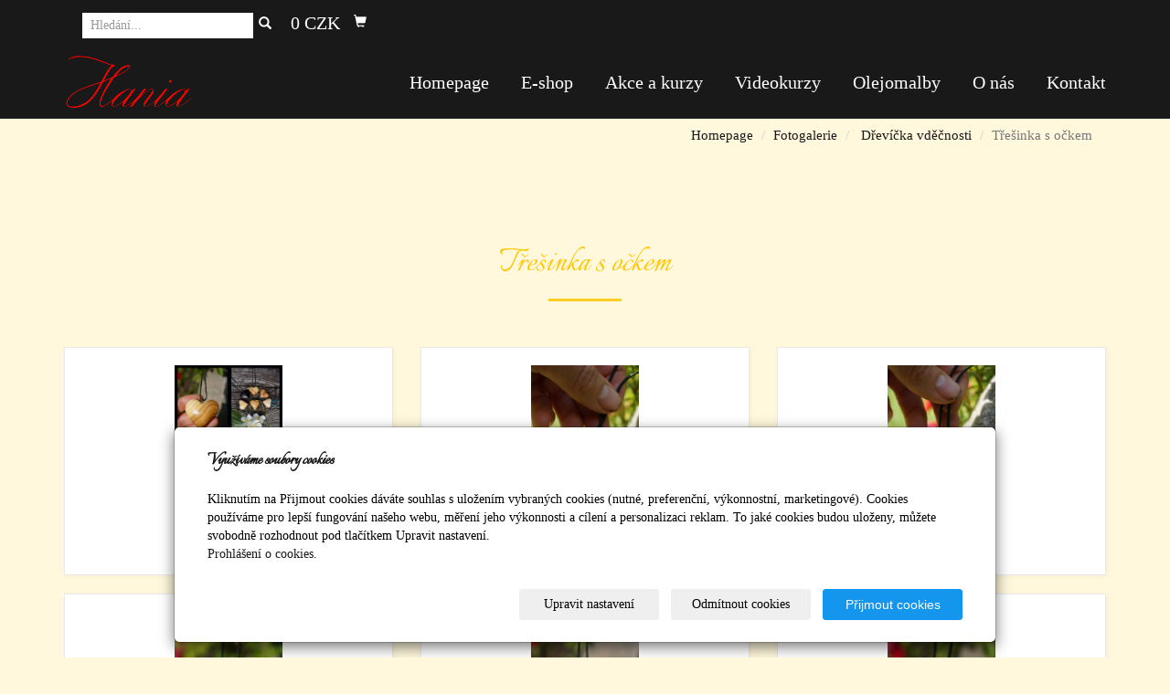

--- FILE ---
content_type: text/html; charset=utf-8
request_url: https://www.hania.vip/fotogalerie/jablunka-s-ockem/
body_size: 7949
content:
<!DOCTYPE html>
<html lang="cs">
<head>
  <meta charset="utf-8">
  <!--[if IEE]>
  <meta http-equiv="X-UA-Compatible" content="IE=edge,chrome=1">
  <![endif]-->
  <meta name="viewport" content="width=device-width, initial-scale=1">
    <meta name="robots" content="all">
  <meta name="template" content="KYRA">
  <meta name="generator" content="inPage">
      <meta name="copyright" content="Mgr. Hana Heřmanová">
  <meta name="author" content="Mgr. Hana Heřmanová">
  
      <meta property="og:title" content="Třešinka s očkem">

    <meta property="og:description" content="Autorské šperky tvořené technikou micro macramé (drhání) se dřevem i polodrahokamy.
Inspirování Srdcem, tvořeno s Láskou.">

<meta property="og:type" content="website">
<meta property="og:url" content="https://www.hania.vip/fotogalerie/jablunka-s-ockem/">

    <meta property="og:image" content="https://www.hania.vip/obrazek/3/luny-61-png/">

    <title>Třešinka s očkem</title>

      <link rel="shortcut icon" href="https://www.hania.vip/favicon.ico">
    <link rel="apple-touch-icon" href="https://www.hania.vip/favicon.ico" />
  
    <link rel="alternate" title="RSS - Ateliér Hania" href="https://www.hania.vip/rss.xml" type="application/rss+xml">
        <link type="text/css" rel="stylesheet" href="/vendor/fontawesome-4.7/css/font-awesome.min.css">
  <link type="text/css" rel="stylesheet" media="screen" href="/vendor/blueimp-gallery/css/blueimp-gallery.min.css">
  <link type="text/css" rel="stylesheet" media="screen" href="/vendor/blueimp-bootstrap-image-gallery/css/bootstrap-image-gallery.min.css">
  <link type="text/css" rel="stylesheet" media="screen" href="/vendor/bootstrap-3.4/dist/css/bootstrap.min.css">
  <link rel="stylesheet" type="text/css" media="screen" href="/vendor/slick-carousel/slick/slick.css">
  <link rel="stylesheet" type="text/css" media="screen" href="/vendor/slick-carousel/slick/slick-theme.css">

      <link rel="stylesheet" type="text/css" media="screen" href="/assets/theme19/css/main.css?v=20210103">
  <link rel="stylesheet" type="text/css" media="screen" href="/assets/filter-colors.css?v=20210103">
  <link rel="stylesheet" type="text/css" media="screen" href="/assets/sections.css?v=20210103">
  <link rel="stylesheet" type="text/css" media="screen" href="/assets/theme19/sections.css?v=20210103">

  <link rel="stylesheet" type="text/css" media="screen" href="/styl/1/">

  
  
  <link rel="stylesheet" type="text/css" media="print" href="/styl/2/">

      <link rel="stylesheet" type="text/css" media="screen" href="/styl/3/">
  
  <script type="text/javascript" src="/vendor/jquery/dist/jquery.min.js"></script>
  <script type="text/javascript" src="/vendor/jquery-placeholder/jquery.placeholder.min.js"></script>
  <script type="text/javascript" src="/vendor/bootstrap-3.4/dist/js/bootstrap.min.js"></script>
  <script type="text/javascript" src="/vendor/blueimp-gallery/js/jquery.blueimp-gallery.min.js"></script>
  <script type="text/javascript" src="/vendor/blueimp-bootstrap-image-gallery/js/bootstrap-image-gallery.min.js"></script>
  <script type="text/javascript" src="/vendor/slick-carousel/slick/slick.min.js"></script>
  <script type="text/javascript" src="/vendor/images-loaded/imagesloaded.pkgd.min.js"></script>
  <script type="text/javascript" src="/vendor/magic-grid/dist/magic-grid.min.js"></script>

  <script type="text/javascript" src="/assets/theme19/js/main.js?v=20210103"></script>
  <script type="text/javascript" src="/assets/js/magicgrid.js?v=20220517"></script>
  <script type="text/javascript" src="/assets/js/dynamic.js?v=20220131"></script>

              <link href="/assets/cookies/css/main-3.4.css" rel="stylesheet" type="text/css" media="screen">
    
    <script src="/assets/cookies/js/main.js?v=20210103"></script>

    <script type="text/javascript">
        window.ca = JSON.parse('{"necessary":1,"functional":0,"performance":0,"marketing":0}');
    </script>
        
    <script>
    window.dataLayer = window.dataLayer || [];
    function gtag(){dataLayer.push(arguments);}

    gtag('consent', 'default', {
        'analytics_storage': 'denied',
        'ad_storage': 'denied',
        'ad_user_data': 'denied',
        'ad_personalization': 'denied'
    });

    gtag('js', new Date());
</script>


          <!-- Google Tag Manager -->
    <script>
        (function (w, d, s, l, i) {
            w[l] = w[l] || [];
            w[l].push({'gtm.start': new Date().getTime(), event: 'gtm.js'});
            var f = d.getElementsByTagName(s)[0], j = d.createElement(s), dl = l != 'dataLayer' ? '&l=' + l : '';
            j.async = true;
            j.src = '//www.googletagmanager.com/gtm.js?id=' + i + dl;
            f.parentNode.insertBefore(j, f);
        })(window, document, 'script', 'dataLayer', 'GTM-NBXJC57');
    </script>
      </head>
<body id="gallery-147709" class="frontend template19 gallery-detail">
  

  
  <header>
    <div id="top-ribbon">
      <div class="container">
                        <div id="search-bar" class="">
                    <form class="hidden-xs hidden-sm" id="form-search" method="post" action="/vyhledavani/">
            <input name="q" type="text" class="form-control" placeholder="Hledání...">
            <button type="submit" class="btn btn-danger btn-s" title="Hledat">
              <span class="glyphicon glyphicon-search" aria-hidden="true"></span>
            </button>
          </form>
          <button class="hidden-md hidden-lg btn btn-danger btn-s sm-search" title="Hledat">
            <span class="glyphicon glyphicon-search" aria-hidden="true"></span>
          </button>
        </div>
        
        
                <div id="basket" class="">
            <div class="form-group">
    <div class="input-group">
        <div id="cartsum">
      <span class="pad">
                      0 CZK            </span>
        </div>
        <div class="input-group-btn">
            <a class="btn btn-danger icon nav-icon-btn" href="/kosik/"
               title="Košík">
                <span class="glyphicon glyphicon-shopping-cart" aria-hidden="true"></span>
                            </a>
        </div>
    </div>
</div>        </div>
              </div>
    </div>
    <div id="sm-search">
      <button type="button" class="close">x</button>
      <form id="small-search" method="post" action="/vyhledavani/">
        <input name="q" type="text" class="form-control" placeholder="Hledání...">
        <button type="submit" class="btn btn-danger btn-lg" title="Hledat">
          <span class="glyphicon glyphicon-search" aria-hidden="true"></span> Hledat        </button>
      </form>
    </div>
    <nav class="navbar navbar-default">
      <div class="container">
                                          <div class="logo ">
                                            <a title="Ateliér Hania" href="/">
                          <img src="/obrazek/3/logofinalcervena-250-x-107-png/" alt="Ateliér Hania">
                      </a>
                  </div>
                                <div class="navbar-header">
          <button class="navbar-toggle collapsed" aria-controls="navbar" data-target="#navbar" data-toggle="collapse" type="button">
            <span class="sr-only">Menu</span>
            <span class="icon-bar"></span>
            <span class="icon-bar"></span>
            <span class="icon-bar"></span>
          </button>
        </div>
        <div id="navbar" class="collapse navbar-collapse " role="navigation" aria-expanded="true" style="">
                    <ul class="nav navbar-nav">
                        <li role="presentation" id="menu-item-374490">
                            <a href="/">Homepage</a>
                          </li>
                        <li role="presentation" id="menu-item-374491">
                            <a href="/eshop/">E-shop</a>
                          </li>
                        <li role="presentation" id="menu-item-376939">
                            <a href="/rubrika/akce-a-kurzy/">Akce a kurzy</a>
                          </li>
                        <li role="presentation" id="menu-item-426995">
                            <a href="/inpage/videokurzy/">Videokurzy</a>
                          </li>
                        <li role="presentation" id="menu-item-440835">
                            <a href="/inpage/obrazy-vnitrni-krajiny/">Olejomalby</a>
                          </li>
                        <li role="presentation" id="menu-item-440836">
                            <a href="/inpage/o-nas/">O nás</a>
                          </li>
                        <li role="presentation" id="menu-item-376652">
                            <a href="/inpage/hania-vip-kontakt/">Kontakt</a>
                          </li>
                      </ul>
        </div>
      </div>
    </nav>
  </header>

                        <div id="motive">
            <div class="container ">
                                    <div id="motto">
                                        </div>
              </div>
          </div>
              
     
      <div class="container">
                <div class="">
                            <ol id="breadcrumb" class="breadcrumb">
        <li><a href="/">Homepage</a></li>
        <li><a href="/fotogalerie/">Fotogalerie</a></li>
                    <li>
                <a href="/fotogalerie/drobnosti-a-hmatky/">Dřevíčka vděčnosti</a>
            </li>
                <li class="active">Třešinka s očkem</li>
    </ol>
        </div>
       
        <div class="row row-flex" id="content">
            

            <main class="col-xs-12 col-md-9">
                <h1 class="title text-center ">
        Třešinka s očkem</h1>


    
    

    <div id="gallery-14770995" class="photos row">
                                    <div class="gallery__item item-photo col-xs-12 col-sm-4 col-md-6 col-lg-4 ">
                                                                <a class="thumbnail gallery__item-link" href="/obrazek/3/luny-61-png/" title="Luny (61).png" data-width="844" data-height="1500" data-gallery="gallery-147709">
                                                <img class="img-thumbnail img-responsive" src="/obrazek/2/luny-61-png/" alt="Luny (61).png" title="Luny (61).png">
                        </a>
                </div>
                            <div class="gallery__item item-photo col-xs-12 col-sm-4 col-md-6 col-lg-4 ">
                                                                <a class="thumbnail gallery__item-link" href="/obrazek/3/dsc03174-jpg/" title="DSC03174.JPG" data-width="2151" data-height="3822" data-gallery="gallery-147709">
                                                <img class="img-thumbnail img-responsive" src="/obrazek/2/dsc03174-jpg/" alt="DSC03174.JPG" title="DSC03174.JPG">
                        </a>
                </div>
                            <div class="gallery__item item-photo col-xs-12 col-sm-4 col-md-6 col-lg-4 ">
                                                                <a class="thumbnail gallery__item-link" href="/obrazek/3/dsc03172-jpg/" title="DSC03172.JPG" data-width="2151" data-height="3822" data-gallery="gallery-147709">
                                                <img class="img-thumbnail img-responsive" src="/obrazek/2/dsc03172-jpg/" alt="DSC03172.JPG" title="DSC03172.JPG">
                        </a>
                </div>
                            <div class="gallery__item item-photo col-xs-12 col-sm-4 col-md-6 col-lg-4 ">
                                                                <a class="thumbnail gallery__item-link" href="/obrazek/3/dsc03165-jpg/" title="DSC03165.JPG" data-width="2151" data-height="3822" data-gallery="gallery-147709">
                                                <img class="img-thumbnail img-responsive" src="/obrazek/2/dsc03165-jpg/" alt="DSC03165.JPG" title="DSC03165.JPG">
                        </a>
                </div>
                            <div class="gallery__item item-photo col-xs-12 col-sm-4 col-md-6 col-lg-4 ">
                                                                <a class="thumbnail gallery__item-link" href="/obrazek/3/dsc03169-jpg/" title="DSC03169.JPG" data-width="2151" data-height="3822" data-gallery="gallery-147709">
                                                <img class="img-thumbnail img-responsive" src="/obrazek/2/dsc03169-jpg/" alt="DSC03169.JPG" title="DSC03169.JPG">
                        </a>
                </div>
                            <div class="gallery__item item-photo col-xs-12 col-sm-4 col-md-6 col-lg-4 ">
                                                                <a class="thumbnail gallery__item-link" href="/obrazek/3/dsc03167-jpg/" title="DSC03167.JPG" data-width="2151" data-height="3822" data-gallery="gallery-147709">
                                                <img class="img-thumbnail img-responsive" src="/obrazek/2/dsc03167-jpg/" alt="DSC03167.JPG" title="DSC03167.JPG">
                        </a>
                </div>
                            <div class="gallery__item item-photo col-xs-12 col-sm-4 col-md-6 col-lg-4 ">
                                                                <a class="thumbnail gallery__item-link" href="/obrazek/3/dva-pruhy-9-png-8256/" title="Dva pruhy (9).png" data-width="2160" data-height="2160" data-gallery="gallery-147709">
                                                <img class="img-thumbnail img-responsive" src="/obrazek/2/dva-pruhy-9-png-8256/" alt="Dva pruhy (9).png" title="Dva pruhy (9).png">
                        </a>
                </div>
                        </div>



    <p class="text-center back-link">
                    <a class="btn btn-link" href="/fotogalerie/drobnosti-a-hmatky/">&laquo; zpět</a>
            </p>

    <a id="comments"></a>

    <div class="">
        
            </div>
                                <div class="modal fade" id="addBasketModal" tabindex="-1" role="dialog" aria-labelledby="addBasketLabel" aria-hidden="true">
                  <div class="centr">
                    <div class="modal-dialog">
                      <div class="modal-content">
                        <div class="modal-header">
                          <button type="button" class="close" data-dismiss="modal">
                            <span aria-hidden="true">&times;</span>
                            <span class="sr-only">Zavřít</span>
                          </button>
                          <h4 class="modal-title" id="addBasketLabel">Vložení zboží do košíku</h4>
                        </div>
                        <div class="modal-body">
                          <div role="alert" class="alert alert-success">
                            Produkt byl úspěšně vložen do <a href="/kosik/" class="alert-link">košíku</a>                          </div>
                          <div class="row">
                            <div class="col-xs-12 col-sm-6 col-md-6 col-lg-4">
                              <a id="addBasketModalImage" class="link-thumbnail" href=""></a>
                            </div>
                            <div class="col-xs-12 col-sm-6 col-md-6 col-lg-7">
                              <h2 id="addBasketModalTitle" class="subtitle">&nbsp;</h2>
                              <p id="addBasketModalVariant" class="description"></p>
                              <dl class="price">
                                <dd id="addBasketModalPrice"></dd>
                              </dl>
                            </div>
                          </div>
                        </div>
                        <div class="modal-footer">
                          <a class="btn btn-primary" href="/kosik/">
                            Zobrazit košík                          </a>
                          <button type="button" class="btn btn-default" data-dismiss="modal">
                            Zpět do obchodu                          </button>
                        </div>
                      </div>
                    </div>
                  </div>
                </div>
                <div class="modal fade" id="addBasketModalError" tabindex="-1" role="dialog" aria-labelledby="addBasketLabelError" aria-hidden="true">
                  <div class="centr">
                    <div class="modal-dialog">
                      <div class="modal-content">
                        <div class="modal-header">
                          <button type="button" class="close" data-dismiss="modal">
                            <span aria-hidden="true">&times;</span>
                            <span class="sr-only">Zavřít</span>
                          </button>
                          <h4 class="modal-title" id="addBasketLabelError">
                            Vložení zboží do košíku                          </h4>
                        </div>
                        <div class="modal-body">
                          <div role="alert" class="alert alert-danger">
                            Vložení produktu do košíku selhalo                          </div>
                        </div>
                        <div class="modal-footer">
                          <button type="button" class="btn btn-default" data-dismiss="modal">
                            Zpět do obchodu                          </button>
                        </div>
                      </div>
                    </div>
                  </div>
                </div>
                            </main>
        </div>
              </div>

                              <div id="random-image"><div class="container"><div id="panel-photos" class="">
                <h3>Fotogalerie 2018-2025</h3>
        <div class="image-slider">
                        <div class="">
                                <a data-gallery="" href="/obrazek/3/kategorie-web-2-png/">
                    <img class="img-thumbnail" src="/obrazek/2/kategorie-web-2-png/" alt="Kategorie web (2).png" title="Kategorie web (2).png">
                </a>
            </div>
                        <div class="">
                                <a data-gallery="" href="/obrazek/3/dsc02085-jpg-184/">
                    <img class="img-thumbnail" src="/obrazek/2/dsc02085-jpg-184/" alt="DSC02085.JPG" title="DSC02085.JPG">
                </a>
            </div>
                        <div class="">
                                <a data-gallery="" href="/obrazek/3/dsc03883-jpg-238/">
                    <img class="img-thumbnail" src="/obrazek/2/dsc03883-jpg-238/" alt="DSC03883.JPG" title="DSC03883.JPG">
                </a>
            </div>
                        <div class="">
                                <a data-gallery="" href="/obrazek/3/dsc01741-jpg-607-398/">
                    <img class="img-thumbnail" src="/obrazek/2/dsc01741-jpg-607-398/" alt="DSC01741.JPG" title="DSC01741.JPG">
                </a>
            </div>
                        <div class="">
                                <a data-gallery="" href="/obrazek/3/dsc03786-jpg-255/">
                    <img class="img-thumbnail" src="/obrazek/2/dsc03786-jpg-255/" alt="DSC03786.JPG" title="DSC03786.JPG">
                </a>
            </div>
                        <div class="">
                                <a data-gallery="" href="/obrazek/3/kategorie-web-1-png/">
                    <img class="img-thumbnail" src="/obrazek/2/kategorie-web-1-png/" alt="Kategorie web (1).png" title="Kategorie web (1).png">
                </a>
            </div>
                        <div class="">
                                <a data-gallery="" href="/obrazek/3/luny-25-png/">
                    <img class="img-thumbnail" src="/obrazek/2/luny-25-png/" alt="Luny (25).png" title="Luny (25).png">
                </a>
            </div>
                        <div class="">
                                <a data-gallery="" href="/obrazek/3/dsc02984-jpg-572/">
                    <img class="img-thumbnail" src="/obrazek/2/dsc02984-jpg-572/" alt="DSC02984.JPG" title="DSC02984.JPG">
                </a>
            </div>
                        <div class="">
                                <a data-gallery="" href="/obrazek/3/dsc01635-jpg-349-181/">
                    <img class="img-thumbnail" src="/obrazek/2/dsc01635-jpg-349-181/" alt="DSC01635.JPG" title="DSC01635.JPG">
                </a>
            </div>
                        <div class="">
                                <a data-gallery="" href="/obrazek/3/dsc00448-jpg-269/">
                    <img class="img-thumbnail" src="/obrazek/2/dsc00448-jpg-269/" alt="DSC00448.JPG" title="DSC00448.JPG">
                </a>
            </div>
                        <div class="">
                                <a data-gallery="" href="/obrazek/3/dsc00616-jpg-513-142/">
                    <img class="img-thumbnail" src="/obrazek/2/dsc00616-jpg-513-142/" alt="DSC00616.JPG" title="DSC00616.JPG">
                </a>
            </div>
                        <div class="">
                                <a data-gallery="" href="/obrazek/3/dsc00246logo-jpg-168/">
                    <img class="img-thumbnail" src="/obrazek/2/dsc00246logo-jpg-168/" alt="DSC00246logo.jpg" title="DSC00246logo.jpg">
                </a>
            </div>
                        <div class="">
                                <a data-gallery="" href="/obrazek/3/dsc01383logo-jpg-744/">
                    <img class="img-thumbnail" src="/obrazek/2/dsc01383logo-jpg-744/" alt="DSC01383logo.jpg" title="DSC01383logo.jpg">
                </a>
            </div>
                        <div class="">
                                <a data-gallery="" href="/obrazek/3/dsc03964-jpg-900/">
                    <img class="img-thumbnail" src="/obrazek/2/dsc03964-jpg-900/" alt="DSC03964.JPG" title="DSC03964.JPG">
                </a>
            </div>
                        <div class="">
                                <a data-gallery="" href="/obrazek/3/dsc03344-jpg-886-310/">
                    <img class="img-thumbnail" src="/obrazek/2/dsc03344-jpg-886-310/" alt="DSC03344.JPG" title="DSC03344.JPG">
                </a>
            </div>
                        <div class="">
                                <a data-gallery="" href="/obrazek/3/dsc01364-jpg-511-684/">
                    <img class="img-thumbnail" src="/obrazek/2/dsc01364-jpg-511-684/" alt="DSC01364.JPG" title="DSC01364.JPG">
                </a>
            </div>
                        <div class="">
                                <a data-gallery="" href="/obrazek/3/dsc00057-jpg-868-506/">
                    <img class="img-thumbnail" src="/obrazek/2/dsc00057-jpg-868-506/" alt="DSC00057.JPG" title="DSC00057.JPG">
                </a>
            </div>
                        <div class="">
                                <a data-gallery="" href="/obrazek/3/dsc08991-jpg-542/">
                    <img class="img-thumbnail" src="/obrazek/2/dsc08991-jpg-542/" alt="DSC08991.JPG" title="DSC08991.JPG">
                </a>
            </div>
                        <div class="">
                                <a data-gallery="" href="/obrazek/3/dsc09028lesni-vila-jpg-140/">
                    <img class="img-thumbnail" src="/obrazek/2/dsc09028lesni-vila-jpg-140/" alt="DSC09028Lesní víla.jpg" title="DSC09028Lesní víla.jpg">
                </a>
            </div>
                        <div class="">
                                <a data-gallery="" href="/obrazek/3/dsc08883-jpg-148/">
                    <img class="img-thumbnail" src="/obrazek/2/dsc08883-jpg-148/" alt="DSC08883.JPG" title="DSC08883.JPG">
                </a>
            </div>
                        <div class="">
                                <a data-gallery="" href="/obrazek/3/dsc07528-jpg/">
                    <img class="img-thumbnail" src="/obrazek/2/dsc07528-jpg/" alt="DSC07528.JPG" title="DSC07528.JPG">
                </a>
            </div>
                        <div class="">
                                <a data-gallery="" href="/obrazek/3/dsc07664-jpg/">
                    <img class="img-thumbnail" src="/obrazek/2/dsc07664-jpg/" alt="DSC07664.JPG" title="DSC07664.JPG">
                </a>
            </div>
                        <div class="">
                                <a data-gallery="" href="/obrazek/3/dsc05551-2-jpg-963/">
                    <img class="img-thumbnail" src="/obrazek/2/dsc05551-2-jpg-963/" alt="DSC05551 (2).JPG" title="DSC05551 (2).JPG">
                </a>
            </div>
                        <div class="">
                                <a data-gallery="" href="/obrazek/3/dsc01444-jpg-962-962/">
                    <img class="img-thumbnail" src="/obrazek/2/dsc01444-jpg-962-962/" alt="DSC01444.JPG" title="DSC01444.JPG">
                </a>
            </div>
                        <div class="">
                                <a data-gallery="" href="/obrazek/3/dsc08632-2-logo-jpg-514/">
                    <img class="img-thumbnail" src="/obrazek/2/dsc08632-2-logo-jpg-514/" alt="DSC08632 (2)logo.jpg" title="DSC08632 (2)logo.jpg">
                </a>
            </div>
                        <div class="">
                                <a data-gallery="" href="/obrazek/3/dsc08402-3-jpg/">
                    <img class="img-thumbnail" src="/obrazek/2/dsc08402-3-jpg/" alt="DSC08402 (3).JPG" title="DSC08402 (3).JPG">
                </a>
            </div>
                        <div class="">
                                <a data-gallery="" href="/obrazek/3/dsc06425-jpg-891/">
                    <img class="img-thumbnail" src="/obrazek/2/dsc06425-jpg-891/" alt="DSC06425.JPG" title="DSC06425.JPG">
                </a>
            </div>
                        <div class="">
                                <a data-gallery="" href="/obrazek/3/dsc08531-jpg-312/">
                    <img class="img-thumbnail" src="/obrazek/2/dsc08531-jpg-312/" alt="DSC08531.JPG" title="DSC08531.JPG">
                </a>
            </div>
                        <div class="">
                                <a data-gallery="" href="/obrazek/3/dsc08299-2-jpg-160/">
                    <img class="img-thumbnail" src="/obrazek/2/dsc08299-2-jpg-160/" alt="DSC08299 (2).JPG" title="DSC08299 (2).JPG">
                </a>
            </div>
                        <div class="">
                                <a data-gallery="" href="/obrazek/3/dsc06481-jpg/">
                    <img class="img-thumbnail" src="/obrazek/2/dsc06481-jpg/" alt="DSC06481.JPG" title="DSC06481.JPG">
                </a>
            </div>
                        <div class="">
                                <a data-gallery="" href="/obrazek/3/dsc04420-jpg-220/">
                    <img class="img-thumbnail" src="/obrazek/2/dsc04420-jpg-220/" alt="DSC04420.JPG" title="DSC04420.JPG">
                </a>
            </div>
                        <div class="">
                                <a data-gallery="" href="/obrazek/3/dsc04315-jpg-575/">
                    <img class="img-thumbnail" src="/obrazek/2/dsc04315-jpg-575/" alt="DSC04315.JPG" title="DSC04315.JPG">
                </a>
            </div>
                        <div class="">
                                <a data-gallery="" href="/obrazek/3/dsc04483-2-jpg/">
                    <img class="img-thumbnail" src="/obrazek/2/dsc04483-2-jpg/" alt="DSC04483 (2).JPG" title="DSC04483 (2).JPG">
                </a>
            </div>
                        <div class="">
                                <a data-gallery="" href="/obrazek/3/dsc04699logo-2-jpg/">
                    <img class="img-thumbnail" src="/obrazek/2/dsc04699logo-2-jpg/" alt="DSC04699logo (2).jpg" title="DSC04699logo (2).jpg">
                </a>
            </div>
                        <div class="">
                                <a data-gallery="" href="/obrazek/3/dsc04462-jpg/">
                    <img class="img-thumbnail" src="/obrazek/2/dsc04462-jpg/" alt="DSC04462.JPG" title="DSC04462.JPG">
                </a>
            </div>
                        <div class="">
                                <a data-gallery="" href="/obrazek/3/dsc06583-jpg/">
                    <img class="img-thumbnail" src="/obrazek/2/dsc06583-jpg/" alt="DSC06583.JPG" title="DSC06583.JPG">
                </a>
            </div>
                        <div class="">
                                <a data-gallery="" href="/obrazek/3/kategorie-web-png/">
                    <img class="img-thumbnail" src="/obrazek/2/kategorie-web-png/" alt="Kategorie web.png" title="Kategorie web.png">
                </a>
            </div>
                        <div class="">
                                <a data-gallery="" href="/obrazek/3/dsc07425-jpg/">
                    <img class="img-thumbnail" src="/obrazek/2/dsc07425-jpg/" alt="DSC07425.JPG" title="DSC07425.JPG">
                </a>
            </div>
                        <div class="">
                                <a data-gallery="" href="/obrazek/3/dsc07360-jpg-2613/">
                    <img class="img-thumbnail" src="/obrazek/2/dsc07360-jpg-2613/" alt="DSC07360.JPG" title="DSC07360.JPG">
                </a>
            </div>
                        <div class="">
                                <a data-gallery="" href="/obrazek/3/dsc07395-jpg-9762/">
                    <img class="img-thumbnail" src="/obrazek/2/dsc07395-jpg-9762/" alt="DSC07395.JPG" title="DSC07395.JPG">
                </a>
            </div>
                        <div class="">
                                <a data-gallery="" href="/obrazek/3/dsc07441-jpg-8812/">
                    <img class="img-thumbnail" src="/obrazek/2/dsc07441-jpg-8812/" alt="DSC07441.JPG" title="DSC07441.JPG">
                </a>
            </div>
                        <div class="">
                                <a data-gallery="" href="/obrazek/3/dsc05284-jpg-795/">
                    <img class="img-thumbnail" src="/obrazek/2/dsc05284-jpg-795/" alt="DSC05284.JPG" title="DSC05284.JPG">
                </a>
            </div>
                        <div class="">
                                <a data-gallery="" href="/obrazek/3/dsc00851-jpg-1423/">
                    <img class="img-thumbnail" src="/obrazek/2/dsc00851-jpg-1423/" alt="DSC00851.JPG" title="DSC00851.JPG">
                </a>
            </div>
                        <div class="">
                                <a data-gallery="" href="/obrazek/3/dsc00839-jpg-322/">
                    <img class="img-thumbnail" src="/obrazek/2/dsc00839-jpg-322/" alt="DSC00839.JPG" title="DSC00839.JPG">
                </a>
            </div>
                        <div class="">
                                <a data-gallery="" href="/obrazek/3/dsc02000-jpg-7863/">
                    <img class="img-thumbnail" src="/obrazek/2/dsc02000-jpg-7863/" alt="DSC02000.JPG" title="DSC02000.JPG">
                </a>
            </div>
                        <div class="">
                                <a data-gallery="" href="/obrazek/3/dsc02049-jpg-2114/">
                    <img class="img-thumbnail" src="/obrazek/2/dsc02049-jpg-2114/" alt="DSC02049.JPG" title="DSC02049.JPG">
                </a>
            </div>
                        <div class="">
                                <a data-gallery="" href="/obrazek/3/dsc02226-jpg/">
                    <img class="img-thumbnail" src="/obrazek/2/dsc02226-jpg/" alt="DSC02226.JPG" title="DSC02226.JPG">
                </a>
            </div>
                        <div class="">
                                <a data-gallery="" href="/obrazek/3/dsc02382-jpg/">
                    <img class="img-thumbnail" src="/obrazek/2/dsc02382-jpg/" alt="DSC02382.JPG" title="DSC02382.JPG">
                </a>
            </div>
                        <div class="">
                                <a data-gallery="" href="/obrazek/3/dsc02333-jpg/">
                    <img class="img-thumbnail" src="/obrazek/2/dsc02333-jpg/" alt="DSC02333.JPG" title="DSC02333.JPG">
                </a>
            </div>
                        <div class="">
                                <a data-gallery="" href="/obrazek/3/dsc01933-jpg/">
                    <img class="img-thumbnail" src="/obrazek/2/dsc01933-jpg/" alt="DSC01933.JPG" title="DSC01933.JPG">
                </a>
            </div>
                        <div class="">
                                <a data-gallery="" href="/obrazek/3/dsc01861-jpg-1815/">
                    <img class="img-thumbnail" src="/obrazek/2/dsc01861-jpg-1815/" alt="DSC01861.JPG" title="DSC01861.JPG">
                </a>
            </div>
                        <div class="">
                                <a data-gallery="" href="/obrazek/3/467530527-3457608947717324-4658472878666169501-n-jpg/">
                    <img class="img-thumbnail" src="/obrazek/2/467530527-3457608947717324-4658472878666169501-n-jpg/" alt="467530527_3457608947717324_4658472878666169501_n.jpg" title="467530527_3457608947717324_4658472878666169501_n.jpg">
                </a>
            </div>
                        <div class="">
                                <a data-gallery="" href="/obrazek/3/dsc06204-1-jpg/">
                    <img class="img-thumbnail" src="/obrazek/2/dsc06204-1-jpg/" alt="DSC06204-1.jpg" title="DSC06204-1.jpg">
                </a>
            </div>
                    </div>
    </div></div></div>
      
  <footer>
        <div class="container">
      
      
                <div id="social-site" class="mod col-lg-3 ">
                            <div class="panel panel-primary">
                  <div class="panel-heading">
                      <h3 class="panel-title">Sociální sítě</h3>
                  </div>
                  <div class="panel-body">
                      <ul class="social-site-icon">
                                                        <li class="fb">
                                  <a href="https://www.facebook.com/AtelierHania" target="_blank"><i class="fa fa-fw fa-facebook"></i></a>                              </li>
                                                                                                            <li class="ig">
                                  <a href="https://www.instagram.com/Hania.vip/" target="_blank"><i class="fa fa-fw fa-instagram"></i></a>                              </li>
                                                                                                    </ul>
                  </div>
              </div>
          </div>
      
          </div>
    
            <div id="footbox" class="">
                        <div class="container" style="padding-bottom: 15px; padding-top: 10px;">
<div class="row">
<div class="col-xs-12 col-sm-6 col-md-4">
<h3>Kontakt</h3>
<p style="color: white; font-style: Roboto, sans serif; padding-bottom: 15px;"><i class="fa fa-map-marker"></i> Mgr. Hana Heřmanová<br />IČ: 75933179<br /><i class="fa fa-envelope"></i> Hania@Hania.vip<br /><i class="fa fa-phone"></i> +420 603 354 115</p>
</div>
<div class="col-xs-12 col-sm-6 col-md-4">
<h3>Šperky Duše</h3>
<p style="font-style: Roboto, sans serif;"><br /><a href="/eshop/">Hotové šperky</a><br /><br /></p>
<h3>Důležité</h3>
<p style="font-style: Roboto, sans serif; padding-bottom: 15px;"><a href="/inpage/obchodni-podminky-fyzicka-osoba-vzor/"><span style="font-size: 20px;">Obchodní podmínky</span></a><br /><a href="/inpage/vzor-zasady-zpracovani-osobnich-udaju/"><span style="font-size: 20px;">Zásady zpracování osbních údajů</span></a></p>
</div>
<div class="col-xs-12 col-sm-6 col-md-4">
<div><iframe width="340" height="400" style="border: none; overflow: hidden; padding-bottom: 15px;" src="https://www.facebook.com/plugins/page.php?href=https%3A%2F%2Fwww.facebook.com%2FAtelierHania%2F&amp;tabs=timeline&amp;width=340&amp;height=500&amp;small_header=false&amp;adapt_container_width=true&amp;hide_cover=false&amp;show_facepile=true&amp;appId" scrolling="no" frameborder="0" allowtransparency="true" allow="encrypted-media"></iframe></div>
</div>
</div>
</div>
<p style="text-align: center; color: white; font-size: 14px; padding-bottom: 16px; font-style: Roboto, sans serif;"><span>Copyright &copy; 2020 Mgr. Hana Heřmanová</span></p>        </div>
      </footer>
  
        <div id="blueimp-gallery" class="blueimp-gallery blueimp-gallery-controls" data-use-bootstrap-modal="false">
          <div class="slides"></div>
          <h3 class="title">&nbsp;</h3>
          <a class="prev">‹</a>
          <a class="next">›</a>
          <a class="close">×</a>
          <a class="play-pause"></a>
          <ol class="indicator"></ol>
          <div class="modal fade">
              <div class="modal-dialog">
                  <div class="modal-content">
                      <div class="modal-header">
                          <button type="button" class="close" aria-hidden="true">&times;</button>
                          <h4 class="modal-title">&nbsp;</h4>
                      </div>
                      <div class="modal-body next"></div>
                      <div class="modal-footer">
                          <button type="button" class="btn btn-default pull-left prev">
                              <i class="glyphicon glyphicon-chevron-left"></i>&nbsp;Předchozí                          </button>
                          <button type="button" class="btn btn-primary next">
                              Další&nbsp;<i class="glyphicon glyphicon-chevron-right"></i>
                          </button>
                      </div>
                  </div>
              </div>
          </div>
      </div>
  
  
  
      <div class="modal" id="cookiesModal" data-keyboard="false" aria-labelledby="cookiesModalLabel" style="display: none" aria-modal="true" role="dialog">
        <div class="modal-dialog modal-lg modal-dialog-centered modal-cookies">
            <div class="modal-content">
                <div class="modal-header">
                    <h2 class="modal-title" id="cookiesModalLabel">
                        Využíváme soubory cookies                    </h2>
                    <button type="button" class="close" data-dismiss="modal" data-bs-dismiss="modal" aria-label="Zavřít" id="closeModalButton" style="display: none">
                        <span class="button-close" aria-hidden="true"></span>
                    </button>
                </div>
                <div class="modal-body">
                    <div class="container-fluid" id="mainWindow">
                        <p class="cookies-text">
                            Kliknutím na Přijmout cookies dáváte souhlas s uložením vybraných cookies (nutné, preferenční, výkonnostní, marketingové). Cookies používáme pro lepší fungování našeho webu, měření jeho výkonnosti a cílení a personalizaci reklam. To jaké cookies budou uloženy, můžete svobodně rozhodnout pod tlačítkem Upravit nastavení.                            <br><a class="cookies-statement" href="https://ec.europa.eu/info/cookies_cs" target="_blank">Prohlášení o cookies.</a>
                        </p>
                    </div>
                    <div class="container-fluid" id="settingsWindow" style="display: none;">
                        <p class="cookies-text">Využíváme soubory cookies a další technologie pro lepší uživatelský zážitek na webu. Následující kategorie můžete povolit či zakázat a svůj výběr uložit.</p>
                        <div class="cookies-info">
                            <div class="cookies-option">
                                <button class="button-more">
                                    <span class="button-more-icon"></span>
                                    <span class="button-more-title">Nutné</span>
                                </button>
                                <div class="custom-control custom-switch form-check form-switch">
                                    <input type="checkbox" class="custom-control-input form-check-input" name="necessaryCheckbox" id="necessaryCheckbox" value="1" checked disabled>
                                    <label class="custom-control-label form-check-label" for="necessaryCheckbox">Povoleno</label>
                                </div>
                            </div>
                            <div class="cookies-details" style="display: none;">
                                <p>Tyto cookies jsou nezbytné pro zajištění základní funkčnosti webových stránek.</p>
                            </div>
                        </div>
                        <div class="cookies-info">
                            <div class="cookies-option">
                                <button class="button-more">
                                    <span class="button-more-icon"></span>
                                    <span class="button-more-title">Preferenční</span>
                                </button>
                                <div class="custom-control custom-switch form-check form-switch">
                                    <input type="checkbox" class="custom-control-input form-check-input" name="functionalCheckbox" id="functionalCheckbox" value="1">
                                    <label class="custom-control-label form-check-label" for="functionalCheckbox">
                                        <span class="label-off">Zakázáno</span>
                                        <span class="label-on">Povoleno</span>
                                    </label>
                                </div>
                            </div>
                            <div class="cookies-details" style="display: none;">
                                <p>Preferenční cookies slouží pro zapamatování nastavení vašich preferencí pro příští návštěvu.</p>
                            </div>
                        </div>
                        <div class="cookies-info">
                            <div class="cookies-option">
                                <button class="button-more">
                                    <span class="button-more-icon"></span>
                                    <span class="button-more-title">Výkonnostní</span>
                                </button>
                                <div class="custom-control custom-switch form-check form-switch">
                                    <input type="checkbox" class="custom-control-input form-check-input" name="performanceCheckbox" id="performanceCheckbox" value="1">
                                    <label class="custom-control-label form-check-label" for="performanceCheckbox">
                                        <span class="label-off">Zakázáno</span>
                                        <span class="label-on">Povoleno</span>
                                    </label>
                                </div>
                            </div>
                            <div class="cookies-details" style="display: none;">
                                <p>Výkonnostní cookies monitorují výkon celého webu.</p>
                            </div>
                        </div>
                        <div class="cookies-info">
                            <div class="cookies-option">
                                <button class="button-more">
                                    <span class="button-more-icon"></span>
                                    <span class="button-more-title">Marketingové</span>
                                </button>
                                <div class="custom-control custom-switch form-check form-switch">
                                    <input type="checkbox" class="custom-control-input form-check-input" name="marketingCheckbox" id="marketingCheckbox" value="1">
                                    <label class="custom-control-label form-check-label" for="marketingCheckbox">
                                        <span class="label-off">Zakázáno</span>
                                        <span class="label-on">Povoleno</span>
                                    </label>
                                </div>
                            </div>
                            <div class="cookies-details" style="display: none;">
                                <p>Marketingové a reklamní cookies se využívají k měření a analýze webu.</p>
                            </div>
                        </div>
                    </div>
                </div>
                <div class="modal-footer">
                    <button type="button" id="allowChoiceButton" class="btn btn-outline-secondary" style="display: none;">Uložit vybrané</button>
                    <button type="button" id="switchWindowButton" class="btn btn-outline-secondary">Upravit nastavení</button>
                    <button type="button" id="rejectAllButton" class="btn btn-outline-secondary">Odmítnout cookies</button>
                    <button type="button" id="allowAllButton" class="btn btn-primary">Přijmout cookies</button>
                </div>
            </div>
        </div>
    </div>
    <div class="cookies-settings-btn active" id="snippetWindow" style="display: none" >
        <button class="cookies-settings-btn__open openModalButton" aria-label="Open cookies settings">
            <span class="cookies-settings-btn__open-label">Nastavení cookies</span>
        </button>

        <button class="cookies-settings-btn__dismiss" id="closeSnippetButton" type="button" aria-label="Zavřít">
            <span class="cookies-settings-btn__dismiss-icon" aria-hidden="true"></span>
        </button>
    </div>
    <script>
        (function($) {
            "use strict"; // Start of use strict

            $(document).ready(function() {
                $('#cookiesModal').cookiesAgreement({
                    name: 'cookie-ag',
                    layout: 'bar',
                    redirect: true,
                    button: true,
                    callbacks: {
                        modal: {
                            open: function (options, close) {
                                                                $('#cookiesModal').modal({
                                    backdrop: options.layout === 'window' ? 'static' : false,
                                    keyboard: close
                                });
                                                            },
                            close: function () {
                                                                $('#cookiesModal').modal('hide');
                                                            },
                            button: function () {
                                                                $('#cookiesModal').on('hide.bs.modal', function () {
                                    $('#snippetWindow').addClass('active');
                                });
                                                            },

                        }
                    }
                });
            });
        })(jQuery); // End of use strict
    </script>

  
  <div id="imp"></div>

    <script type="text/javascript">
      $(document).ready(function () {
          if (document.getElementById("imp")) {
              var e = document.createElement("img");
              e.src = "/render/imp/";
              e.width = "1";
              e.height = "1";
              e.alt = "Hit counter";
              document.getElementById("imp").appendChild(e);
          }

          var hash = window.location.hash;
          var parts = hash.split("-");
          if (parts[0] === "#comment") {
              var selector = "h3" + parts[0] + "-" + parts[1];
              $(selector).parents(".subcomments").show();
              $(selector).parents(".subcomments").prev().find("a:contains('Zobrazit odpovědi')").text("Skrýt odpovědi");
              $(document).scrollTop($(parts[0] + "-" + parts[1]).offset().top - ($(window).height() - $(parts[0] + "-" + parts[1]).parent().outerHeight(true)) / 2);
          }

          $(".showanswer").click(function () {
              $(this).parent().parent().parent().next().toggle();
              if ($(this).text() == 'Zobrazit odpovědi') {
                  $(this).text("Skrýt odpovědi");
              } else {
                  $(this).text("Zobrazit odpovědi");
              }
          });
      });
  </script>

  
  </body>
</html>


--- FILE ---
content_type: text/css; charset=utf-8
request_url: https://www.hania.vip/styl/1/
body_size: 943
content:
/*homepage motive*/
#motive{
  background-color: #f5f5f5;
  background-image: url(/obrazek/3/protoze-ctime-magii-prirody-a-touhu-duse-jpg/);
}

/*motto*/
#motto #motto-title{
  color: #000000;
  
}

#motto #motto-title a{
  color: #000000;
 
}
#motto #motto-text{
  color: #120101;
   
}
/*=================== černo zluta ====================*/
/* #191919 / #ffce25 */

#top-ribbon,
.navbar-default,
#index .navbar-default.f-nav, .f-nav,
#index .navbar:not(.f-nav) .navbar-nav > .active > a:after,  #index .navbar:not(.f-nav) .navbar-nav > .active > a:focus:after,
#index .navbar:not(.f-nav) .navbar-nav > .active > a:hover:after, #index .navbar:not(.f-nav) .navbar-nav > .active > a:after,
#index .navbar:not(.f-nav) .navbar-nav > li > a:hover:after, #index .navbar-default:not(.f-nav) .navbar-nav>.open>a:after,
#index .navbar-default:not(.f-nav) .navbar-nav>.open>a:focus:after,
#index .navbar-default:not(.f-nav) .navbar-nav>.open>a:hover:after ,
.navbar-default .navbar-toggle:focus, .navbar-default .navbar-toggle:hover,
.nav-tabs>li.active>a, .nav-tabs>li.active>a:focus, .nav-tabs>li.active>a:hover, .nav-tabs>li>a:hover,
.nav-pills > li > a:hover,
.nav-pills>li.active>a,
.goin,
#panel-news .more a ,
#list-comments > .media .media-heading,
.btn-primary   {
background: #191919
}


.nav-tabs>li.active>a, .nav-tabs>li.active>a:focus, .nav-tabs>li.active>a:hover, .nav-tabs>li>a:hover,
.btn-primary {
border-color:#191919}

a,
.btn-link,
.pagination>.active>a, .pagination>.active>a:focus, .pagination>.active>a:hover, .pagination>.active>span, .pagination>.active>span:focus, .pagination>.active>span:hover {
color:#191919}

#second {
background-color: #191919;
background: -webkit-gradient(linear, left top, right top, from(#191919), to(#909090));
background: linear-gradient(to right, #191919, #909090);
}


.h1::after, h1::after,
#separator h3.panel-title::after,
#second h3.panel-title::after,
#blog  h3.panel-title::after,
#panel-products h3.panel-title:after,
#random-image h3::after,
footer #panel-news .more a,
#second .more a  {
background:#ffce25;
}

#second a, #second h2, #second h3,
footer a {color:#ffce25;}

#contactus a:hover,
footer a:hover ,
.copy a:hover,
#second .date .day,
#second h1,
#second h2,
#second h3,
#second h4 {
color:white
}

footer #panel-news .more a:hover,
#second .more a:hover {
background:#ffffff;
color:#191919
}

@media (max-width: 991px) {
#index .navbar-default .navbar-collapse {
background-color:  #191919;
}
  #index .navbar:not(.f-nav) .navbar-nav > .active > a:after,  #index .navbar:not(.f-nav) .navbar-nav > .active > a:focus:after,
#index .navbar:not(.f-nav) .navbar-nav > .active > a:hover:after, #index .navbar:not(.f-nav) .navbar-nav > .active > a:after,
#index .navbar:not(.f-nav) .navbar-nav > li > a:hover:after, #index .navbar-default:not(.f-nav) .navbar-nav>.open>a:after, #index .navbar-default:not(.f-nav) .navbar-nav>.open>a:focus:after,
#index .navbar-default:not(.f-nav) .navbar-nav>.open>a:hover:after {
  background-color: #ffce25;
}
}

/*cookie*/
.cc_container {
background-color:#ffce25 !important;
}
.cc_message {
    color: #191919!important;
}

.cc_container a, .cc_container a:visited {
    color: #191919!important;
    text-decoration:underline!important;
}
.cc_container a:hover, .cc_container a:active {
    color: #191919!important;
        text-decoration:none!important;
}
.cc_container .cc_btn, .cc_container .cc_btn:visited {
    background-color: #191919!important;
    color: #fff!important;
    border-radius:0!important;
    text-decoration:none!important;
}
.cc_container .cc_btn:hover, .cc_container .cc_btn:active {
    background-color: #fff!important;
    color: #191919!important;
}

--- FILE ---
content_type: text/css; charset=utf-8
request_url: https://www.hania.vip/styl/3/
body_size: 1258
content:
/*fonty pro celý web*/
@import url('https://fonts.googleapis.com/css2?family=Roboto:400,700&display=swap');
@import url('https://fonts.googleapis.com/css2?family=Italianno&display=swap');

/*velikost obrázků v e-shopu*/
.item-eshop-category .thumbnail .link-thumbnail img, .item-photogallery .thumbnail .link-thumbnail img, .item-eshop-product .thumbnail .link-thumbnail img {max-height: 450px;}


/* italianno-regular - latin-ext_latin 
@font-face {
font-family: 'Italianno';
font-style: normal;
font-weight: 400;
src: url('/soubory/italianno-v10-latin-ext-latin-regular-eot'); /* IE9 Compat Modes
src: local('Italianno'), local('Italianno-Regular'),
url('/soubory/italianno-v10-latin-ext-latin-regular-eot?#iefix') format('embedded-opentype'), /* IE6-IE8
url('/soubory/italianno-v10-latin-ext-latin-regular-woff2') format('woff2'), /* Super Modern Browsers
url('/soubory/italianno-v10-latin-ext-latin-regular-woff') format('woff'), /* Modern Browsers 
url('/soubory/italianno-v10-latin-ext-latin-regular-ttf') format('truetype'), /* Safari, Android, iOS
url('/soubory/italianno-v10-latin-ext-latin-regular-svg#Italianno') format('svg'); /* Legacy iOS */
/*}*/



/*větší logo v záhlaví + odsazení menu*/
.logo img {
  max-height: 60px;
  max-width: 200px;
}
#navbar {
  padding-top: 10px;
  font-family: 'Roboto';
}

/*tělo stránky*/
body {
  background: #FFF8DC;  /*barva pozadí*/
  background-repeat: repeat-y, repeat;
  font-family: 'Roboto'; /*font stránek*/
  font-size: 20px;  /*velikost fontu, pokud není nastavena v elementu jinak - ovlivňuje i menu*/
}

h1, h2 {
  color: #F9DCOO; /*červená barva nadpisů*/
  font-family: 'Italianno'; /*ozdobný font nadpisu*/
  font-weight: 400; /*zrušení tučného nadpisu*/
  font-size: 42px;
}
/*nadpis na začátu výpisu kategorie*/
h1.title {
  font-size: 42px;
  color: #FFC600;
}

/*patička - nadpisy*/
footer h3 {
  font-size: 20px;
  font-weight: 400; /*zrušení tučného nadpisu*/
}

/*nadpisy názvů produktů v produktovém okýnku*/
h2.subtitle {
  font-size: 50px;
}

p {
  color: black; /*černá barva textů*/
  font-family: 'Roboto'; /*font textů*/
  font-size: 24px;
}

/*vyhledávací pruh v e-shopu*/
.panel-filter {
  background-color: white;  /*změna šedého pozadí na bílé*/
}

/*tlačítko - černý text*/
.btn-primary {

  font-size: 20px; 
  font-family: 'Helvetica';
}

/*sekce v hlavní stránce - bílé pozadí*/
section.section-bg-light { 
  background: #ffffff;
  padding-top: 30px;
  margin-bottom: 50px
}
/*náhled fotky zboží*/
.item-photogallery .thumbnail, .item-eshop-category .thumbnail {
  background-color: white;
}

/*fotogalerie - slider fotek*/
.image-slider.slick-slider {
  padding-bottom: 30px;
}

/*patička*/
footer.col-lg-12 {
  padding-top: 0px;
}

/*
a {color:red; text-decoration:underline;} /*červený text; podtržený
a:hover {color:black; text-decoration:none;} /*odkaz po najetí myši; černý text; bez podtržení
*/




